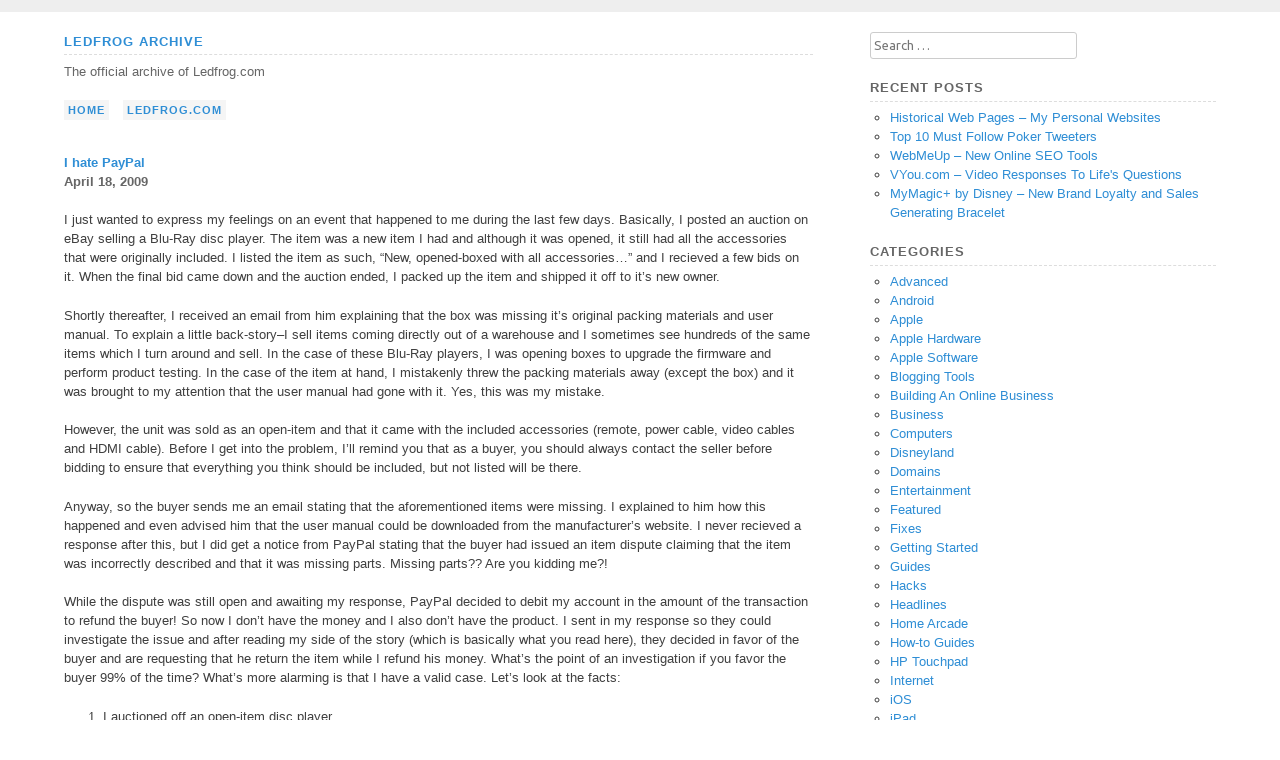

--- FILE ---
content_type: text/html; charset=UTF-8
request_url: https://archive.ledfrog.com/2009/04/i-hate-paypal/
body_size: 14673
content:
<!DOCTYPE html>
<html lang="en-US">
<head>
<meta charset="UTF-8">
<meta name="viewport" content="width=device-width, initial-scale=1">
<meta name='yandex-verification' content='5bf7bb13bbe4b9fd' />
<title>I hate PayPal</title>
<link rel="profile" href="http://gmpg.org/xfn/11">
<link rel="pingback" href="https://archive.ledfrog.com/xmlrpc.php">

<meta name='robots' content='index, follow, max-image-preview:large, max-snippet:-1, max-video-preview:-1' />
<!-- Jetpack Site Verification Tags -->
<meta name="msvalidate.01" content="95F2A5A004C3FB4F685ED83DEA0F4B5E" />
<meta name="yandex-verification" content="5bf7bb13bbe4b9fd" />

	<!-- This site is optimized with the Yoast SEO plugin v26.6 - https://yoast.com/wordpress/plugins/seo/ -->
	<link rel="canonical" href="https://archive.ledfrog.com/2009/04/i-hate-paypal/" />
	<meta property="og:locale" content="en_US" />
	<meta property="og:type" content="article" />
	<meta property="og:title" content="I hate PayPal" />
	<meta property="og:description" content="I just wanted to express my feelings on an event that happened to me during the last few days. Basically, I posted an auction on eBay selling a Blu-Ray disc player. The item was a new item I had and although it was opened, it still had all the accessories that were originally included. I [&hellip;]" />
	<meta property="og:url" content="https://archive.ledfrog.com/2009/04/i-hate-paypal/" />
	<meta property="og:site_name" content="Ledfrog Archive" />
	<meta property="article:published_time" content="2009-04-18T07:43:40+00:00" />
	<meta name="author" content="Brandon Hann" />
	<meta name="twitter:card" content="summary_large_image" />
	<meta name="twitter:creator" content="@ledfrog" />
	<meta name="twitter:label1" content="Written by" />
	<meta name="twitter:data1" content="Brandon Hann" />
	<meta name="twitter:label2" content="Est. reading time" />
	<meta name="twitter:data2" content="3 minutes" />
	<script type="application/ld+json" class="yoast-schema-graph">{"@context":"https://schema.org","@graph":[{"@type":"WebPage","@id":"https://archive.ledfrog.com/2009/04/i-hate-paypal/","url":"https://archive.ledfrog.com/2009/04/i-hate-paypal/","name":"I hate PayPal","isPartOf":{"@id":"https://archive.ledfrog.com/#website"},"datePublished":"2009-04-18T07:43:40+00:00","author":{"@id":"https://archive.ledfrog.com/#/schema/person/8b354596341a5767e3b8fb1fd8229ac2"},"breadcrumb":{"@id":"https://archive.ledfrog.com/2009/04/i-hate-paypal/#breadcrumb"},"inLanguage":"en-US","potentialAction":[{"@type":"ReadAction","target":["https://archive.ledfrog.com/2009/04/i-hate-paypal/"]}]},{"@type":"BreadcrumbList","@id":"https://archive.ledfrog.com/2009/04/i-hate-paypal/#breadcrumb","itemListElement":[{"@type":"ListItem","position":1,"name":"Home","item":"https://archive.ledfrog.com/"},{"@type":"ListItem","position":2,"name":"I hate PayPal"}]},{"@type":"WebSite","@id":"https://archive.ledfrog.com/#website","url":"https://archive.ledfrog.com/","name":"Ledfrog Archive","description":"The official archive of Ledfrog.com","potentialAction":[{"@type":"SearchAction","target":{"@type":"EntryPoint","urlTemplate":"https://archive.ledfrog.com/?s={search_term_string}"},"query-input":{"@type":"PropertyValueSpecification","valueRequired":true,"valueName":"search_term_string"}}],"inLanguage":"en-US"},{"@type":"Person","@id":"https://archive.ledfrog.com/#/schema/person/8b354596341a5767e3b8fb1fd8229ac2","name":"Brandon Hann","image":{"@type":"ImageObject","inLanguage":"en-US","@id":"https://archive.ledfrog.com/#/schema/person/image/","url":"https://secure.gravatar.com/avatar/68faef42df6ab3b36ea6863a8189c6cdf70885bdfa7e2a67b3540c37423267af?s=96&d=mm&r=g","contentUrl":"https://secure.gravatar.com/avatar/68faef42df6ab3b36ea6863a8189c6cdf70885bdfa7e2a67b3540c37423267af?s=96&d=mm&r=g","caption":"Brandon Hann"},"sameAs":["http://www.brandonhann.com","https://x.com/ledfrog"],"url":"https://archive.ledfrog.com/author/ledfrog/"}]}</script>
	<!-- / Yoast SEO plugin. -->


<link rel='dns-prefetch' href='//secure.gravatar.com' />
<link rel='dns-prefetch' href='//stats.wp.com' />
<link rel='dns-prefetch' href='//fonts.googleapis.com' />
<link rel='dns-prefetch' href='//v0.wordpress.com' />
<link rel="alternate" type="application/rss+xml" title="Ledfrog Archive &raquo; Feed" href="https://archive.ledfrog.com/feed/" />
<link rel="alternate" type="application/rss+xml" title="Ledfrog Archive &raquo; Comments Feed" href="https://archive.ledfrog.com/comments/feed/" />
<link rel="alternate" type="application/rss+xml" title="Ledfrog Archive &raquo; I hate PayPal Comments Feed" href="https://archive.ledfrog.com/2009/04/i-hate-paypal/feed/" />
<link rel="alternate" title="oEmbed (JSON)" type="application/json+oembed" href="https://archive.ledfrog.com/wp-json/oembed/1.0/embed?url=https%3A%2F%2Farchive.ledfrog.com%2F2009%2F04%2Fi-hate-paypal%2F" />
<link rel="alternate" title="oEmbed (XML)" type="text/xml+oembed" href="https://archive.ledfrog.com/wp-json/oembed/1.0/embed?url=https%3A%2F%2Farchive.ledfrog.com%2F2009%2F04%2Fi-hate-paypal%2F&#038;format=xml" />
		<!-- This site uses the Google Analytics by MonsterInsights plugin v9.11.1 - Using Analytics tracking - https://www.monsterinsights.com/ -->
							<script src="//www.googletagmanager.com/gtag/js?id=G-F5RPEBN986"  data-cfasync="false" data-wpfc-render="false" type="text/javascript" async></script>
			<script data-cfasync="false" data-wpfc-render="false" type="text/javascript">
				var mi_version = '9.11.1';
				var mi_track_user = true;
				var mi_no_track_reason = '';
								var MonsterInsightsDefaultLocations = {"page_location":"https:\/\/archive.ledfrog.com\/2009\/04\/i-hate-paypal\/"};
								if ( typeof MonsterInsightsPrivacyGuardFilter === 'function' ) {
					var MonsterInsightsLocations = (typeof MonsterInsightsExcludeQuery === 'object') ? MonsterInsightsPrivacyGuardFilter( MonsterInsightsExcludeQuery ) : MonsterInsightsPrivacyGuardFilter( MonsterInsightsDefaultLocations );
				} else {
					var MonsterInsightsLocations = (typeof MonsterInsightsExcludeQuery === 'object') ? MonsterInsightsExcludeQuery : MonsterInsightsDefaultLocations;
				}

								var disableStrs = [
										'ga-disable-G-F5RPEBN986',
									];

				/* Function to detect opted out users */
				function __gtagTrackerIsOptedOut() {
					for (var index = 0; index < disableStrs.length; index++) {
						if (document.cookie.indexOf(disableStrs[index] + '=true') > -1) {
							return true;
						}
					}

					return false;
				}

				/* Disable tracking if the opt-out cookie exists. */
				if (__gtagTrackerIsOptedOut()) {
					for (var index = 0; index < disableStrs.length; index++) {
						window[disableStrs[index]] = true;
					}
				}

				/* Opt-out function */
				function __gtagTrackerOptout() {
					for (var index = 0; index < disableStrs.length; index++) {
						document.cookie = disableStrs[index] + '=true; expires=Thu, 31 Dec 2099 23:59:59 UTC; path=/';
						window[disableStrs[index]] = true;
					}
				}

				if ('undefined' === typeof gaOptout) {
					function gaOptout() {
						__gtagTrackerOptout();
					}
				}
								window.dataLayer = window.dataLayer || [];

				window.MonsterInsightsDualTracker = {
					helpers: {},
					trackers: {},
				};
				if (mi_track_user) {
					function __gtagDataLayer() {
						dataLayer.push(arguments);
					}

					function __gtagTracker(type, name, parameters) {
						if (!parameters) {
							parameters = {};
						}

						if (parameters.send_to) {
							__gtagDataLayer.apply(null, arguments);
							return;
						}

						if (type === 'event') {
														parameters.send_to = monsterinsights_frontend.v4_id;
							var hookName = name;
							if (typeof parameters['event_category'] !== 'undefined') {
								hookName = parameters['event_category'] + ':' + name;
							}

							if (typeof MonsterInsightsDualTracker.trackers[hookName] !== 'undefined') {
								MonsterInsightsDualTracker.trackers[hookName](parameters);
							} else {
								__gtagDataLayer('event', name, parameters);
							}
							
						} else {
							__gtagDataLayer.apply(null, arguments);
						}
					}

					__gtagTracker('js', new Date());
					__gtagTracker('set', {
						'developer_id.dZGIzZG': true,
											});
					if ( MonsterInsightsLocations.page_location ) {
						__gtagTracker('set', MonsterInsightsLocations);
					}
										__gtagTracker('config', 'G-F5RPEBN986', {"forceSSL":"true"} );
										window.gtag = __gtagTracker;										(function () {
						/* https://developers.google.com/analytics/devguides/collection/analyticsjs/ */
						/* ga and __gaTracker compatibility shim. */
						var noopfn = function () {
							return null;
						};
						var newtracker = function () {
							return new Tracker();
						};
						var Tracker = function () {
							return null;
						};
						var p = Tracker.prototype;
						p.get = noopfn;
						p.set = noopfn;
						p.send = function () {
							var args = Array.prototype.slice.call(arguments);
							args.unshift('send');
							__gaTracker.apply(null, args);
						};
						var __gaTracker = function () {
							var len = arguments.length;
							if (len === 0) {
								return;
							}
							var f = arguments[len - 1];
							if (typeof f !== 'object' || f === null || typeof f.hitCallback !== 'function') {
								if ('send' === arguments[0]) {
									var hitConverted, hitObject = false, action;
									if ('event' === arguments[1]) {
										if ('undefined' !== typeof arguments[3]) {
											hitObject = {
												'eventAction': arguments[3],
												'eventCategory': arguments[2],
												'eventLabel': arguments[4],
												'value': arguments[5] ? arguments[5] : 1,
											}
										}
									}
									if ('pageview' === arguments[1]) {
										if ('undefined' !== typeof arguments[2]) {
											hitObject = {
												'eventAction': 'page_view',
												'page_path': arguments[2],
											}
										}
									}
									if (typeof arguments[2] === 'object') {
										hitObject = arguments[2];
									}
									if (typeof arguments[5] === 'object') {
										Object.assign(hitObject, arguments[5]);
									}
									if ('undefined' !== typeof arguments[1].hitType) {
										hitObject = arguments[1];
										if ('pageview' === hitObject.hitType) {
											hitObject.eventAction = 'page_view';
										}
									}
									if (hitObject) {
										action = 'timing' === arguments[1].hitType ? 'timing_complete' : hitObject.eventAction;
										hitConverted = mapArgs(hitObject);
										__gtagTracker('event', action, hitConverted);
									}
								}
								return;
							}

							function mapArgs(args) {
								var arg, hit = {};
								var gaMap = {
									'eventCategory': 'event_category',
									'eventAction': 'event_action',
									'eventLabel': 'event_label',
									'eventValue': 'event_value',
									'nonInteraction': 'non_interaction',
									'timingCategory': 'event_category',
									'timingVar': 'name',
									'timingValue': 'value',
									'timingLabel': 'event_label',
									'page': 'page_path',
									'location': 'page_location',
									'title': 'page_title',
									'referrer' : 'page_referrer',
								};
								for (arg in args) {
																		if (!(!args.hasOwnProperty(arg) || !gaMap.hasOwnProperty(arg))) {
										hit[gaMap[arg]] = args[arg];
									} else {
										hit[arg] = args[arg];
									}
								}
								return hit;
							}

							try {
								f.hitCallback();
							} catch (ex) {
							}
						};
						__gaTracker.create = newtracker;
						__gaTracker.getByName = newtracker;
						__gaTracker.getAll = function () {
							return [];
						};
						__gaTracker.remove = noopfn;
						__gaTracker.loaded = true;
						window['__gaTracker'] = __gaTracker;
					})();
									} else {
										console.log("");
					(function () {
						function __gtagTracker() {
							return null;
						}

						window['__gtagTracker'] = __gtagTracker;
						window['gtag'] = __gtagTracker;
					})();
									}
			</script>
							<!-- / Google Analytics by MonsterInsights -->
		<style id='wp-img-auto-sizes-contain-inline-css' type='text/css'>
img:is([sizes=auto i],[sizes^="auto," i]){contain-intrinsic-size:3000px 1500px}
/*# sourceURL=wp-img-auto-sizes-contain-inline-css */
</style>
<style id='wp-emoji-styles-inline-css' type='text/css'>

	img.wp-smiley, img.emoji {
		display: inline !important;
		border: none !important;
		box-shadow: none !important;
		height: 1em !important;
		width: 1em !important;
		margin: 0 0.07em !important;
		vertical-align: -0.1em !important;
		background: none !important;
		padding: 0 !important;
	}
/*# sourceURL=wp-emoji-styles-inline-css */
</style>
<style id='wp-block-library-inline-css' type='text/css'>
:root{--wp-block-synced-color:#7a00df;--wp-block-synced-color--rgb:122,0,223;--wp-bound-block-color:var(--wp-block-synced-color);--wp-editor-canvas-background:#ddd;--wp-admin-theme-color:#007cba;--wp-admin-theme-color--rgb:0,124,186;--wp-admin-theme-color-darker-10:#006ba1;--wp-admin-theme-color-darker-10--rgb:0,107,160.5;--wp-admin-theme-color-darker-20:#005a87;--wp-admin-theme-color-darker-20--rgb:0,90,135;--wp-admin-border-width-focus:2px}@media (min-resolution:192dpi){:root{--wp-admin-border-width-focus:1.5px}}.wp-element-button{cursor:pointer}:root .has-very-light-gray-background-color{background-color:#eee}:root .has-very-dark-gray-background-color{background-color:#313131}:root .has-very-light-gray-color{color:#eee}:root .has-very-dark-gray-color{color:#313131}:root .has-vivid-green-cyan-to-vivid-cyan-blue-gradient-background{background:linear-gradient(135deg,#00d084,#0693e3)}:root .has-purple-crush-gradient-background{background:linear-gradient(135deg,#34e2e4,#4721fb 50%,#ab1dfe)}:root .has-hazy-dawn-gradient-background{background:linear-gradient(135deg,#faaca8,#dad0ec)}:root .has-subdued-olive-gradient-background{background:linear-gradient(135deg,#fafae1,#67a671)}:root .has-atomic-cream-gradient-background{background:linear-gradient(135deg,#fdd79a,#004a59)}:root .has-nightshade-gradient-background{background:linear-gradient(135deg,#330968,#31cdcf)}:root .has-midnight-gradient-background{background:linear-gradient(135deg,#020381,#2874fc)}:root{--wp--preset--font-size--normal:16px;--wp--preset--font-size--huge:42px}.has-regular-font-size{font-size:1em}.has-larger-font-size{font-size:2.625em}.has-normal-font-size{font-size:var(--wp--preset--font-size--normal)}.has-huge-font-size{font-size:var(--wp--preset--font-size--huge)}.has-text-align-center{text-align:center}.has-text-align-left{text-align:left}.has-text-align-right{text-align:right}.has-fit-text{white-space:nowrap!important}#end-resizable-editor-section{display:none}.aligncenter{clear:both}.items-justified-left{justify-content:flex-start}.items-justified-center{justify-content:center}.items-justified-right{justify-content:flex-end}.items-justified-space-between{justify-content:space-between}.screen-reader-text{border:0;clip-path:inset(50%);height:1px;margin:-1px;overflow:hidden;padding:0;position:absolute;width:1px;word-wrap:normal!important}.screen-reader-text:focus{background-color:#ddd;clip-path:none;color:#444;display:block;font-size:1em;height:auto;left:5px;line-height:normal;padding:15px 23px 14px;text-decoration:none;top:5px;width:auto;z-index:100000}html :where(.has-border-color){border-style:solid}html :where([style*=border-top-color]){border-top-style:solid}html :where([style*=border-right-color]){border-right-style:solid}html :where([style*=border-bottom-color]){border-bottom-style:solid}html :where([style*=border-left-color]){border-left-style:solid}html :where([style*=border-width]){border-style:solid}html :where([style*=border-top-width]){border-top-style:solid}html :where([style*=border-right-width]){border-right-style:solid}html :where([style*=border-bottom-width]){border-bottom-style:solid}html :where([style*=border-left-width]){border-left-style:solid}html :where(img[class*=wp-image-]){height:auto;max-width:100%}:where(figure){margin:0 0 1em}html :where(.is-position-sticky){--wp-admin--admin-bar--position-offset:var(--wp-admin--admin-bar--height,0px)}@media screen and (max-width:600px){html :where(.is-position-sticky){--wp-admin--admin-bar--position-offset:0px}}

/*# sourceURL=wp-block-library-inline-css */
</style><style id='global-styles-inline-css' type='text/css'>
:root{--wp--preset--aspect-ratio--square: 1;--wp--preset--aspect-ratio--4-3: 4/3;--wp--preset--aspect-ratio--3-4: 3/4;--wp--preset--aspect-ratio--3-2: 3/2;--wp--preset--aspect-ratio--2-3: 2/3;--wp--preset--aspect-ratio--16-9: 16/9;--wp--preset--aspect-ratio--9-16: 9/16;--wp--preset--color--black: #000000;--wp--preset--color--cyan-bluish-gray: #abb8c3;--wp--preset--color--white: #ffffff;--wp--preset--color--pale-pink: #f78da7;--wp--preset--color--vivid-red: #cf2e2e;--wp--preset--color--luminous-vivid-orange: #ff6900;--wp--preset--color--luminous-vivid-amber: #fcb900;--wp--preset--color--light-green-cyan: #7bdcb5;--wp--preset--color--vivid-green-cyan: #00d084;--wp--preset--color--pale-cyan-blue: #8ed1fc;--wp--preset--color--vivid-cyan-blue: #0693e3;--wp--preset--color--vivid-purple: #9b51e0;--wp--preset--gradient--vivid-cyan-blue-to-vivid-purple: linear-gradient(135deg,rgb(6,147,227) 0%,rgb(155,81,224) 100%);--wp--preset--gradient--light-green-cyan-to-vivid-green-cyan: linear-gradient(135deg,rgb(122,220,180) 0%,rgb(0,208,130) 100%);--wp--preset--gradient--luminous-vivid-amber-to-luminous-vivid-orange: linear-gradient(135deg,rgb(252,185,0) 0%,rgb(255,105,0) 100%);--wp--preset--gradient--luminous-vivid-orange-to-vivid-red: linear-gradient(135deg,rgb(255,105,0) 0%,rgb(207,46,46) 100%);--wp--preset--gradient--very-light-gray-to-cyan-bluish-gray: linear-gradient(135deg,rgb(238,238,238) 0%,rgb(169,184,195) 100%);--wp--preset--gradient--cool-to-warm-spectrum: linear-gradient(135deg,rgb(74,234,220) 0%,rgb(151,120,209) 20%,rgb(207,42,186) 40%,rgb(238,44,130) 60%,rgb(251,105,98) 80%,rgb(254,248,76) 100%);--wp--preset--gradient--blush-light-purple: linear-gradient(135deg,rgb(255,206,236) 0%,rgb(152,150,240) 100%);--wp--preset--gradient--blush-bordeaux: linear-gradient(135deg,rgb(254,205,165) 0%,rgb(254,45,45) 50%,rgb(107,0,62) 100%);--wp--preset--gradient--luminous-dusk: linear-gradient(135deg,rgb(255,203,112) 0%,rgb(199,81,192) 50%,rgb(65,88,208) 100%);--wp--preset--gradient--pale-ocean: linear-gradient(135deg,rgb(255,245,203) 0%,rgb(182,227,212) 50%,rgb(51,167,181) 100%);--wp--preset--gradient--electric-grass: linear-gradient(135deg,rgb(202,248,128) 0%,rgb(113,206,126) 100%);--wp--preset--gradient--midnight: linear-gradient(135deg,rgb(2,3,129) 0%,rgb(40,116,252) 100%);--wp--preset--font-size--small: 13px;--wp--preset--font-size--medium: 20px;--wp--preset--font-size--large: 36px;--wp--preset--font-size--x-large: 42px;--wp--preset--spacing--20: 0.44rem;--wp--preset--spacing--30: 0.67rem;--wp--preset--spacing--40: 1rem;--wp--preset--spacing--50: 1.5rem;--wp--preset--spacing--60: 2.25rem;--wp--preset--spacing--70: 3.38rem;--wp--preset--spacing--80: 5.06rem;--wp--preset--shadow--natural: 6px 6px 9px rgba(0, 0, 0, 0.2);--wp--preset--shadow--deep: 12px 12px 50px rgba(0, 0, 0, 0.4);--wp--preset--shadow--sharp: 6px 6px 0px rgba(0, 0, 0, 0.2);--wp--preset--shadow--outlined: 6px 6px 0px -3px rgb(255, 255, 255), 6px 6px rgb(0, 0, 0);--wp--preset--shadow--crisp: 6px 6px 0px rgb(0, 0, 0);}:where(.is-layout-flex){gap: 0.5em;}:where(.is-layout-grid){gap: 0.5em;}body .is-layout-flex{display: flex;}.is-layout-flex{flex-wrap: wrap;align-items: center;}.is-layout-flex > :is(*, div){margin: 0;}body .is-layout-grid{display: grid;}.is-layout-grid > :is(*, div){margin: 0;}:where(.wp-block-columns.is-layout-flex){gap: 2em;}:where(.wp-block-columns.is-layout-grid){gap: 2em;}:where(.wp-block-post-template.is-layout-flex){gap: 1.25em;}:where(.wp-block-post-template.is-layout-grid){gap: 1.25em;}.has-black-color{color: var(--wp--preset--color--black) !important;}.has-cyan-bluish-gray-color{color: var(--wp--preset--color--cyan-bluish-gray) !important;}.has-white-color{color: var(--wp--preset--color--white) !important;}.has-pale-pink-color{color: var(--wp--preset--color--pale-pink) !important;}.has-vivid-red-color{color: var(--wp--preset--color--vivid-red) !important;}.has-luminous-vivid-orange-color{color: var(--wp--preset--color--luminous-vivid-orange) !important;}.has-luminous-vivid-amber-color{color: var(--wp--preset--color--luminous-vivid-amber) !important;}.has-light-green-cyan-color{color: var(--wp--preset--color--light-green-cyan) !important;}.has-vivid-green-cyan-color{color: var(--wp--preset--color--vivid-green-cyan) !important;}.has-pale-cyan-blue-color{color: var(--wp--preset--color--pale-cyan-blue) !important;}.has-vivid-cyan-blue-color{color: var(--wp--preset--color--vivid-cyan-blue) !important;}.has-vivid-purple-color{color: var(--wp--preset--color--vivid-purple) !important;}.has-black-background-color{background-color: var(--wp--preset--color--black) !important;}.has-cyan-bluish-gray-background-color{background-color: var(--wp--preset--color--cyan-bluish-gray) !important;}.has-white-background-color{background-color: var(--wp--preset--color--white) !important;}.has-pale-pink-background-color{background-color: var(--wp--preset--color--pale-pink) !important;}.has-vivid-red-background-color{background-color: var(--wp--preset--color--vivid-red) !important;}.has-luminous-vivid-orange-background-color{background-color: var(--wp--preset--color--luminous-vivid-orange) !important;}.has-luminous-vivid-amber-background-color{background-color: var(--wp--preset--color--luminous-vivid-amber) !important;}.has-light-green-cyan-background-color{background-color: var(--wp--preset--color--light-green-cyan) !important;}.has-vivid-green-cyan-background-color{background-color: var(--wp--preset--color--vivid-green-cyan) !important;}.has-pale-cyan-blue-background-color{background-color: var(--wp--preset--color--pale-cyan-blue) !important;}.has-vivid-cyan-blue-background-color{background-color: var(--wp--preset--color--vivid-cyan-blue) !important;}.has-vivid-purple-background-color{background-color: var(--wp--preset--color--vivid-purple) !important;}.has-black-border-color{border-color: var(--wp--preset--color--black) !important;}.has-cyan-bluish-gray-border-color{border-color: var(--wp--preset--color--cyan-bluish-gray) !important;}.has-white-border-color{border-color: var(--wp--preset--color--white) !important;}.has-pale-pink-border-color{border-color: var(--wp--preset--color--pale-pink) !important;}.has-vivid-red-border-color{border-color: var(--wp--preset--color--vivid-red) !important;}.has-luminous-vivid-orange-border-color{border-color: var(--wp--preset--color--luminous-vivid-orange) !important;}.has-luminous-vivid-amber-border-color{border-color: var(--wp--preset--color--luminous-vivid-amber) !important;}.has-light-green-cyan-border-color{border-color: var(--wp--preset--color--light-green-cyan) !important;}.has-vivid-green-cyan-border-color{border-color: var(--wp--preset--color--vivid-green-cyan) !important;}.has-pale-cyan-blue-border-color{border-color: var(--wp--preset--color--pale-cyan-blue) !important;}.has-vivid-cyan-blue-border-color{border-color: var(--wp--preset--color--vivid-cyan-blue) !important;}.has-vivid-purple-border-color{border-color: var(--wp--preset--color--vivid-purple) !important;}.has-vivid-cyan-blue-to-vivid-purple-gradient-background{background: var(--wp--preset--gradient--vivid-cyan-blue-to-vivid-purple) !important;}.has-light-green-cyan-to-vivid-green-cyan-gradient-background{background: var(--wp--preset--gradient--light-green-cyan-to-vivid-green-cyan) !important;}.has-luminous-vivid-amber-to-luminous-vivid-orange-gradient-background{background: var(--wp--preset--gradient--luminous-vivid-amber-to-luminous-vivid-orange) !important;}.has-luminous-vivid-orange-to-vivid-red-gradient-background{background: var(--wp--preset--gradient--luminous-vivid-orange-to-vivid-red) !important;}.has-very-light-gray-to-cyan-bluish-gray-gradient-background{background: var(--wp--preset--gradient--very-light-gray-to-cyan-bluish-gray) !important;}.has-cool-to-warm-spectrum-gradient-background{background: var(--wp--preset--gradient--cool-to-warm-spectrum) !important;}.has-blush-light-purple-gradient-background{background: var(--wp--preset--gradient--blush-light-purple) !important;}.has-blush-bordeaux-gradient-background{background: var(--wp--preset--gradient--blush-bordeaux) !important;}.has-luminous-dusk-gradient-background{background: var(--wp--preset--gradient--luminous-dusk) !important;}.has-pale-ocean-gradient-background{background: var(--wp--preset--gradient--pale-ocean) !important;}.has-electric-grass-gradient-background{background: var(--wp--preset--gradient--electric-grass) !important;}.has-midnight-gradient-background{background: var(--wp--preset--gradient--midnight) !important;}.has-small-font-size{font-size: var(--wp--preset--font-size--small) !important;}.has-medium-font-size{font-size: var(--wp--preset--font-size--medium) !important;}.has-large-font-size{font-size: var(--wp--preset--font-size--large) !important;}.has-x-large-font-size{font-size: var(--wp--preset--font-size--x-large) !important;}
/*# sourceURL=global-styles-inline-css */
</style>

<style id='classic-theme-styles-inline-css' type='text/css'>
/*! This file is auto-generated */
.wp-block-button__link{color:#fff;background-color:#32373c;border-radius:9999px;box-shadow:none;text-decoration:none;padding:calc(.667em + 2px) calc(1.333em + 2px);font-size:1.125em}.wp-block-file__button{background:#32373c;color:#fff;text-decoration:none}
/*# sourceURL=/wp-includes/css/classic-themes.min.css */
</style>
<link rel='stylesheet' id='plainly-style-css' href='https://archive.ledfrog.com/wp-content/themes/plainly/style.css?ver=6.9' type='text/css' media='all' />
<link rel='stylesheet' id='plainly-fonts-css' href='//fonts.googleapis.com/css?family=Ubuntu%3A300italic%2C300%2C400italic%2C400%2C500italic%2C500%2C700italic%2C700&#038;subset=latin%2Clatin-ext' type='text/css' media='all' />
<script type="text/javascript" src="https://archive.ledfrog.com/wp-content/plugins/google-analytics-for-wordpress/assets/js/frontend-gtag.min.js?ver=9.11.1" id="monsterinsights-frontend-script-js" async="async" data-wp-strategy="async"></script>
<script data-cfasync="false" data-wpfc-render="false" type="text/javascript" id='monsterinsights-frontend-script-js-extra'>/* <![CDATA[ */
var monsterinsights_frontend = {"js_events_tracking":"true","download_extensions":"doc,pdf,ppt,zip,xls,docx,pptx,xlsx","inbound_paths":"[]","home_url":"https:\/\/archive.ledfrog.com","hash_tracking":"false","v4_id":"G-F5RPEBN986"};/* ]]> */
</script>
<link rel="https://api.w.org/" href="https://archive.ledfrog.com/wp-json/" /><link rel="alternate" title="JSON" type="application/json" href="https://archive.ledfrog.com/wp-json/wp/v2/posts/563" /><link rel="EditURI" type="application/rsd+xml" title="RSD" href="https://archive.ledfrog.com/xmlrpc.php?rsd" />
<meta name="generator" content="WordPress 6.9" />
<link rel='shortlink' href='https://wp.me/p6tzb9-95' />
	<style>img#wpstats{display:none}</style>
		</head>

<body class="wp-singular post-template-default single single-post postid-563 single-format-standard wp-theme-plainly">
<div id="page" class="hfeed site">
	
	<a class="skip-link screen-reader-text" href="#content">Skip to content</a>
	<div id="content" class="site-content">
		<div id="primary" class="content-area">
			<main id="main" class="site-main" role="main">
			<header id="masthead" class="site-header" role="banner">
			<div class="site-branding">
				<h1 class="site-title"><a href="https://archive.ledfrog.com/" rel="home">Ledfrog Archive</a></h1>
				<h2 class="site-description">The official archive of Ledfrog.com</h2>
			</div>
			<nav id="site-navigation" class="main-navigation" role="navigation">
				<button class="menu-toggle">Primary Menu</button>
				<div class="menu-menu-1-container"><ul id="menu-menu-1" class="menu"><li id="menu-item-13" class="menu-item menu-item-type-custom menu-item-object-custom menu-item-home menu-item-13"><a href="https://archive.ledfrog.com/">Home</a></li>
<li id="menu-item-22624" class="menu-item menu-item-type-custom menu-item-object-custom menu-item-22624"><a href="https://www.ledfrog.com/">Ledfrog.com</a></li>
</ul></div>			</nav><!-- #site-navigation -->
			</header><!-- #masthead -->
		
			
<article id="post-563" class="post-563 post type-post status-publish format-standard hentry category-miscellaneous">
	<header class="entry-header">

		<h1 class="entry-title">I hate PayPal</h1>
		<div class="entry-meta">
			<span class="posted-on"><a href="https://archive.ledfrog.com/2009/04/i-hate-paypal/" rel="bookmark"><time class="entry-date published updated" datetime="2009-04-18T00:43:40-07:00">April 18, 2009</time></a></span><span class="byline"> &middot; <span class="author vcard"><a class="url fn n" href="https://archive.ledfrog.com/author/ledfrog/">Brandon Hann</a></span></span>		</div><!-- .entry-meta -->
	</header><!-- .entry-header -->

	<div class="entry-content">
				<p>I just wanted to express my feelings on an event that happened to me during the last few days. Basically, I posted an auction on eBay selling a Blu-Ray disc player. The item was a new item I had and although it was opened, it still had all the accessories that were originally included. I listed the item as such, &#8220;New, opened-boxed with all accessories&#8230;&#8221; and I recieved a few bids on it. When the final bid came down and the auction ended, I packed up the item and shipped it off to it&#8217;s new owner.</p>
<p>Shortly thereafter, I received an email from him explaining that the box was missing it&#8217;s original packing materials and user manual. To explain a little back-story&#8211;I sell items coming directly out of a warehouse and I sometimes see hundreds of the same items which I turn around and sell. In the case of these Blu-Ray players, I was opening boxes to upgrade the firmware and perform product testing. In the case of the item at hand, I mistakenly threw the packing materials away (except the box) and it was brought to my attention that the user manual had gone with it. Yes, this was my mistake.</p>
<p>However, the unit was sold as an open-item and that it came with the included accessories (remote, power cable, video cables and HDMI cable). Before I get into the problem, I&#8217;ll remind you that as a buyer, you should always contact the seller before bidding to ensure that everything you think should be included, but not listed will be there.</p>
<p>Anyway, so the buyer sends me an email stating that the aforementioned items were missing. I explained to him how this happened and even advised him that the user manual could be downloaded from the manufacturer&#8217;s website. I never recieved a response after this, but I did get a notice from PayPal stating that the buyer had issued an item dispute claiming that the item was incorrectly described and that it was missing parts. Missing parts?? Are you kidding me?!</p>
<p>While the dispute was still open and awaiting my response, PayPal decided to debit my account in the amount of the transaction to refund the buyer! So now I don&#8217;t have the money and I also don&#8217;t have the product. I sent in my response so they could investigate the issue and after reading my side of the story (which is basically what you read here), they decided in favor of the buyer and are requesting that he return the item while I refund his money. What&#8217;s the point of an investigation if you favor the buyer 99% of the time? What&#8217;s more alarming is that I have a valid case. Let&#8217;s look at the facts:</p>
<ol>
<li>I auctioned off an open-item disc player</li>
<li>The listing described the item as such and fully listed the accessories that would be arriving in the box</li>
<li>The winner of the auction did not email any questions <em>before</em> bidding</li>
<li>The winner did not attempt to ask for a refund or inquire about any such remedy through myself</li>
</ol>
<p>To top that off, eBay has changed their feedback rules to dis-allow all sellers from leaving anything but positive feedback to bidders, which basically translates into me having left positive feedback to this guy when he originally sent payment and he was allowed to post a negative comment to me stating incorrect information.</p>
<p>All I can say is that PayPal favors the buyer and so does eBay. If they continue to partake in this activity, they&#8217;re not going to have anymore sellers for the buyers to buy from.</p>
<p>Fuck you PayPal&#8230;</p>
			</div><!-- .entry-content -->

	<footer class="entry-footer">
								<span class="cat-links">
				Posted in <a href="https://archive.ledfrog.com/topics/miscellaneous/" rel="category tag">Miscellaneous</a>			</span>
			
					
			</footer><!-- .entry-footer -->
</article><!-- #post-## -->

				<nav class="navigation post-navigation" role="navigation">
		<h1 class="screen-reader-text">Post navigation</h1>
		<div class="nav-links">
			<div class="nav-previous"><a href="https://archive.ledfrog.com/2009/03/bad-name-or-are-you-just-unique/" rel="prev"><span class="meta-nav">&larr;</span>&nbsp;Bad name or are you just unique?</a></div><div class="nav-next"><a href="https://archive.ledfrog.com/2009/04/new-mac-stuff/" rel="next">New Mac Stuff&nbsp;<span class="meta-nav">&rarr;</span></a></div>		</div><!-- .nav-links -->
	</nav><!-- .navigation -->
	
			
<div id="comments" class="comments-area">

	
			<h2 class="comments-title">
			2 thoughts on &ldquo;<span>I hate PayPal</span>&rdquo;		</h2>

		
		<ol class="comment-list">
					<li id="comment-18" class="comment even thread-even depth-1 parent">
			<article id="div-comment-18" class="comment-body">
				<footer class="comment-meta">
					<div class="comment-author vcard">
						<img alt='' src='https://secure.gravatar.com/avatar/b46636186029cafc45712e9ba7d7d5fba5180cb889ed1303c2f0ebff9e3cdf2f?s=32&#038;d=mm&#038;r=g' srcset='https://secure.gravatar.com/avatar/b46636186029cafc45712e9ba7d7d5fba5180cb889ed1303c2f0ebff9e3cdf2f?s=64&#038;d=mm&#038;r=g 2x' class='avatar avatar-32 photo' height='32' width='32' decoding='async'/>						<b class="fn">Kevin</b> <span class="says">says:</span>					</div><!-- .comment-author -->

					<div class="comment-metadata">
						<a href="https://archive.ledfrog.com/2009/04/i-hate-paypal/#comment-18"><time datetime="2009-04-28T21:46:57-07:00">April 28, 2009 at 21:46</time></a>					</div><!-- .comment-metadata -->

									</footer><!-- .comment-meta -->

				<div class="comment-content">
					<p>Hey man, I understand your pain.  That is why, I only buy from Ebay, and if I need to sell anything.  I post on Craigslist.  It is free, and buyers are local.  Cash and carry.</p>
				</div><!-- .comment-content -->

				<div class="reply"><a rel="nofollow" class="comment-reply-link" href="#comment-18" data-commentid="18" data-postid="563" data-belowelement="div-comment-18" data-respondelement="respond" data-replyto="Reply to Kevin" aria-label="Reply to Kevin">Reply</a></div>			</article><!-- .comment-body -->
		<ol class="children">
		<li id="comment-19" class="comment byuser comment-author-ledfrog bypostauthor odd alt depth-2">
			<article id="div-comment-19" class="comment-body">
				<footer class="comment-meta">
					<div class="comment-author vcard">
						<img alt='' src='https://secure.gravatar.com/avatar/68faef42df6ab3b36ea6863a8189c6cdf70885bdfa7e2a67b3540c37423267af?s=32&#038;d=mm&#038;r=g' srcset='https://secure.gravatar.com/avatar/68faef42df6ab3b36ea6863a8189c6cdf70885bdfa7e2a67b3540c37423267af?s=64&#038;d=mm&#038;r=g 2x' class='avatar avatar-32 photo' height='32' width='32' decoding='async'/>						<b class="fn"><a href="http://ledfrog.com" class="url" rel="ugc external nofollow">Brandon</a></b> <span class="says">says:</span>					</div><!-- .comment-author -->

					<div class="comment-metadata">
						<a href="https://archive.ledfrog.com/2009/04/i-hate-paypal/#comment-19"><time datetime="2009-04-28T23:18:08-07:00">April 28, 2009 at 23:18</time></a>					</div><!-- .comment-metadata -->

									</footer><!-- .comment-meta -->

				<div class="comment-content">
					<p>Damn straight! I need to start doing that!! I guess the advantage on eBay is the large source of buyers, but it&#8217;s just stupid how eBay has gotten this way.</p>
				</div><!-- .comment-content -->

				<div class="reply"><a rel="nofollow" class="comment-reply-link" href="#comment-19" data-commentid="19" data-postid="563" data-belowelement="div-comment-19" data-respondelement="respond" data-replyto="Reply to Brandon" aria-label="Reply to Brandon">Reply</a></div>			</article><!-- .comment-body -->
		</li><!-- #comment-## -->
</ol><!-- .children -->
</li><!-- #comment-## -->
		</ol><!-- .comment-list -->

		
	
	
		<div id="respond" class="comment-respond">
		<h3 id="reply-title" class="comment-reply-title">Leave a Reply <small><a rel="nofollow" id="cancel-comment-reply-link" href="/2009/04/i-hate-paypal/#respond" style="display:none;">Cancel reply</a></small></h3><form action="https://archive.ledfrog.com/wp-comments-post.php" method="post" id="commentform" class="comment-form"><p class="comment-notes"><span id="email-notes">Your email address will not be published.</span> <span class="required-field-message">Required fields are marked <span class="required">*</span></span></p><p class="comment-form-comment"><label for="comment">Comment <span class="required">*</span></label> <textarea id="comment" name="comment" cols="45" rows="8" maxlength="65525" required></textarea></p><p class="comment-form-author"><label for="author">Name <span class="required">*</span></label> <input id="author" name="author" type="text" value="" size="30" maxlength="245" autocomplete="name" required /></p>
<p class="comment-form-email"><label for="email">Email <span class="required">*</span></label> <input id="email" name="email" type="email" value="" size="30" maxlength="100" aria-describedby="email-notes" autocomplete="email" required /></p>
<p class="comment-form-url"><label for="url">Website</label> <input id="url" name="url" type="url" value="" size="30" maxlength="200" autocomplete="url" /></p>
<p class="comment-form-cookies-consent"><input id="wp-comment-cookies-consent" name="wp-comment-cookies-consent" type="checkbox" value="yes" /> <label for="wp-comment-cookies-consent">Save my name, email, and website in this browser for the next time I comment.</label></p>
<p class="form-submit"><input name="submit" type="submit" id="submit" class="submit" value="Post Comment" /> <input type='hidden' name='comment_post_ID' value='563' id='comment_post_ID' />
<input type='hidden' name='comment_parent' id='comment_parent' value='0' />
</p><p style="display: none;"><input type="hidden" id="akismet_comment_nonce" name="akismet_comment_nonce" value="5b934e1f69" /></p><p style="display: none !important;" class="akismet-fields-container" data-prefix="ak_"><label>&#916;<textarea name="ak_hp_textarea" cols="45" rows="8" maxlength="100"></textarea></label><input type="hidden" id="ak_js_1" name="ak_js" value="42"/><script>document.getElementById( "ak_js_1" ).setAttribute( "value", ( new Date() ).getTime() );</script></p></form>	</div><!-- #respond -->
	<p class="akismet_comment_form_privacy_notice">This site uses Akismet to reduce spam. <a href="https://akismet.com/privacy/" target="_blank" rel="nofollow noopener">Learn how your comment data is processed.</a></p>
</div><!-- #comments -->

		
		</main><!-- #main -->
	</div><!-- #primary -->


<div id="secondary" class="widget-area" role="complementary">
	<aside id="search-2" class="widget widget_search"><form role="search" method="get" class="search-form" action="https://archive.ledfrog.com/">
				<label>
					<span class="screen-reader-text">Search for:</span>
					<input type="search" class="search-field" placeholder="Search &hellip;" value="" name="s" />
				</label>
				<input type="submit" class="search-submit" value="Search" />
			</form></aside>
		<aside id="recent-posts-2" class="widget widget_recent_entries">
		<h1 class="widget-title">Recent Posts</h1>
		<ul>
											<li>
					<a href="https://archive.ledfrog.com/2016/01/historical-web-pages-my-personal-websites/">Historical Web Pages – My Personal Websites</a>
									</li>
											<li>
					<a href="https://archive.ledfrog.com/2013/11/top-10-follow-poker-tweeters/">Top 10 Must Follow Poker Tweeters</a>
									</li>
											<li>
					<a href="https://archive.ledfrog.com/2013/02/webmeup-online-seo-tools/">WebMeUp &#8211; New Online SEO Tools</a>
									</li>
											<li>
					<a href="https://archive.ledfrog.com/2013/01/vyou-com-video-responses-lifes-questions/">VYou.com &#8211; Video Responses To Life&#039;s Questions</a>
									</li>
											<li>
					<a href="https://archive.ledfrog.com/2013/01/mymagic-disney-brand-loyalty-sales-generating-bracelet/">MyMagic+ by Disney &#8211; New Brand Loyalty and Sales Generating Bracelet</a>
									</li>
					</ul>

		</aside><aside id="categories-2" class="widget widget_categories"><h1 class="widget-title">Categories</h1>
			<ul>
					<li class="cat-item cat-item-26"><a href="https://archive.ledfrog.com/topics/advanced/">Advanced</a>
</li>
	<li class="cat-item cat-item-829"><a href="https://archive.ledfrog.com/topics/droids/">Android</a>
</li>
	<li class="cat-item cat-item-804"><a href="https://archive.ledfrog.com/topics/apple/">Apple</a>
</li>
	<li class="cat-item cat-item-833"><a href="https://archive.ledfrog.com/topics/apple-hardware/">Apple Hardware</a>
</li>
	<li class="cat-item cat-item-856"><a href="https://archive.ledfrog.com/topics/apple-software/">Apple Software</a>
</li>
	<li class="cat-item cat-item-12"><a href="https://archive.ledfrog.com/topics/blogging-tools/">Blogging Tools</a>
</li>
	<li class="cat-item cat-item-850"><a href="https://archive.ledfrog.com/topics/building-an-online-business/">Building An Online Business</a>
</li>
	<li class="cat-item cat-item-31"><a href="https://archive.ledfrog.com/topics/business/">Business</a>
</li>
	<li class="cat-item cat-item-25"><a href="https://archive.ledfrog.com/topics/computers/">Computers</a>
</li>
	<li class="cat-item cat-item-10"><a href="https://archive.ledfrog.com/topics/disneyland/">Disneyland</a>
</li>
	<li class="cat-item cat-item-98"><a href="https://archive.ledfrog.com/topics/domains/">Domains</a>
</li>
	<li class="cat-item cat-item-28"><a href="https://archive.ledfrog.com/topics/entertainment/">Entertainment</a>
</li>
	<li class="cat-item cat-item-34"><a href="https://archive.ledfrog.com/topics/featured/">Featured</a>
</li>
	<li class="cat-item cat-item-6"><a href="https://archive.ledfrog.com/topics/fixes/">Fixes</a>
</li>
	<li class="cat-item cat-item-17"><a href="https://archive.ledfrog.com/topics/getting-started/">Getting Started</a>
</li>
	<li class="cat-item cat-item-73"><a href="https://archive.ledfrog.com/topics/guides/">Guides</a>
</li>
	<li class="cat-item cat-item-784"><a href="https://archive.ledfrog.com/topics/hacks/">Hacks</a>
</li>
	<li class="cat-item cat-item-935"><a href="https://archive.ledfrog.com/topics/headlines/">Headlines</a>
</li>
	<li class="cat-item cat-item-103"><a href="https://archive.ledfrog.com/topics/home-arcade/">Home Arcade</a>
</li>
	<li class="cat-item cat-item-14"><a href="https://archive.ledfrog.com/topics/howto-guides/">How-to Guides</a>
</li>
	<li class="cat-item cat-item-920"><a href="https://archive.ledfrog.com/topics/hp-touchpad/">HP Touchpad</a>
</li>
	<li class="cat-item cat-item-112"><a href="https://archive.ledfrog.com/topics/internet/">Internet</a>
</li>
	<li class="cat-item cat-item-30"><a href="https://archive.ledfrog.com/topics/iphone/">iOS</a>
</li>
	<li class="cat-item cat-item-725"><a href="https://archive.ledfrog.com/topics/ipad/">iPad</a>
</li>
	<li class="cat-item cat-item-884"><a href="https://archive.ledfrog.com/topics/ipad-2/">iPad 2</a>
</li>
	<li class="cat-item cat-item-931"><a href="https://archive.ledfrog.com/topics/ipad-3/">iPad 3</a>
</li>
	<li class="cat-item cat-item-913"><a href="https://archive.ledfrog.com/topics/kindle-fire/">Kindle Fire</a>
</li>
	<li class="cat-item cat-item-488"><a href="https://archive.ledfrog.com/topics/list-building/">List Building</a>
</li>
	<li class="cat-item cat-item-731"><a href="https://archive.ledfrog.com/topics/macbook/">MacBook</a>
</li>
	<li class="cat-item cat-item-19"><a href="https://archive.ledfrog.com/topics/make-money-online/">Make Money Online</a>
</li>
	<li class="cat-item cat-item-844"><a href="https://archive.ledfrog.com/topics/microsoft/">Microsoft</a>
</li>
	<li class="cat-item cat-item-845"><a href="https://archive.ledfrog.com/topics/microsoft-software/">Microsoft Software</a>
</li>
	<li class="cat-item cat-item-5"><a href="https://archive.ledfrog.com/topics/miscellaneous/">Miscellaneous</a>
</li>
	<li class="cat-item cat-item-820"><a href="https://archive.ledfrog.com/topics/mobile/">Mobile</a>
</li>
	<li class="cat-item cat-item-29"><a href="https://archive.ledfrog.com/topics/movies/">Movies</a>
</li>
	<li class="cat-item cat-item-84"><a href="https://archive.ledfrog.com/topics/music/">Music</a>
</li>
	<li class="cat-item cat-item-7"><a href="https://archive.ledfrog.com/topics/myblog/">My Blog</a>
</li>
	<li class="cat-item cat-item-136"><a href="https://archive.ledfrog.com/topics/mymini/">My Mini</a>
</li>
	<li class="cat-item cat-item-952"><a href="https://archive.ledfrog.com/topics/nexus-4/">Nexus 4</a>
</li>
	<li class="cat-item cat-item-875"><a href="https://archive.ledfrog.com/topics/os-x/">OS X</a>
</li>
	<li class="cat-item cat-item-858"><a href="https://archive.ledfrog.com/topics/other-apps/">Other Apps</a>
</li>
	<li class="cat-item cat-item-94"><a href="https://archive.ledfrog.com/topics/paper-models/">Paper Models</a>
</li>
	<li class="cat-item cat-item-114"><a href="https://archive.ledfrog.com/topics/phones/">Phones</a>
</li>
	<li class="cat-item cat-item-150"><a href="https://archive.ledfrog.com/topics/plugins/">Plugins</a>
</li>
	<li class="cat-item cat-item-828"><a href="https://archive.ledfrog.com/topics/politics/">Politics</a>
</li>
	<li class="cat-item cat-item-143"><a href="https://archive.ledfrog.com/topics/project-journal/">Project Journal</a>
</li>
	<li class="cat-item cat-item-269"><a href="https://archive.ledfrog.com/topics/projects/">Projects</a>
</li>
	<li class="cat-item cat-item-911"><a href="https://archive.ledfrog.com/topics/reviews/">Reviews</a>
</li>
	<li class="cat-item cat-item-38"><a href="https://archive.ledfrog.com/topics/seo/">SEO</a>
</li>
	<li class="cat-item cat-item-283"><a href="https://archive.ledfrog.com/topics/site-creation/">Site Creation</a>
</li>
	<li class="cat-item cat-item-860"><a href="https://archive.ledfrog.com/topics/site-news/">Site News</a>
</li>
	<li class="cat-item cat-item-938"><a href="https://archive.ledfrog.com/topics/slider/">Slider</a>
</li>
	<li class="cat-item cat-item-158"><a href="https://archive.ledfrog.com/topics/social-bookmarking/">Social Bookmarking</a>
</li>
	<li class="cat-item cat-item-51"><a href="https://archive.ledfrog.com/topics/social-networking-2/">Social Networking</a>
</li>
	<li class="cat-item cat-item-859"><a href="https://archive.ledfrog.com/topics/tablets/">Tablets</a>
</li>
	<li class="cat-item cat-item-4"><a href="https://archive.ledfrog.com/topics/technology/">Technology</a>
</li>
	<li class="cat-item cat-item-955"><a href="https://archive.ledfrog.com/topics/video-games/">Video Games</a>
</li>
	<li class="cat-item cat-item-689"><a href="https://archive.ledfrog.com/topics/visual-design-backend-building-an-online-business/">Visual Design</a>
</li>
	<li class="cat-item cat-item-412"><a href="https://archive.ledfrog.com/topics/web-2-0/">Web 2.0</a>
</li>
	<li class="cat-item cat-item-2"><a href="https://archive.ledfrog.com/topics/websites/">Websites</a>
</li>
	<li class="cat-item cat-item-105"><a href="https://archive.ledfrog.com/topics/windows/">Windows</a>
</li>
	<li class="cat-item cat-item-947"><a href="https://archive.ledfrog.com/topics/windows-8/">Windows 8</a>
</li>
	<li class="cat-item cat-item-873"><a href="https://archive.ledfrog.com/topics/windows-phone/">Windows Phone</a>
</li>
	<li class="cat-item cat-item-816"><a href="https://archive.ledfrog.com/topics/wordpress-blogging-tools/">WordPress</a>
</li>
	<li class="cat-item cat-item-59"><a href="https://archive.ledfrog.com/topics/youtube/">YouTube Videos</a>
</li>
			</ul>

			</aside></div><!-- #secondary -->

	</div><!-- #content -->

	<footer id="colophon" class="site-footer" role="contentinfo">
		<div class="site-info">
			&copy;2008-2026 <a href="http://www.brandonhann.com/" title="Brandon Hann">Brandon Hann</a>
			<span class="sep"> &middot; </span>
			All rights reserved. 
		</div><!-- .site-info -->
	</footer><!-- #colophon -->
</div><!-- #page -->

<script type="speculationrules">
{"prefetch":[{"source":"document","where":{"and":[{"href_matches":"/*"},{"not":{"href_matches":["/wp-*.php","/wp-admin/*","/wp-content/uploads/*","/wp-content/*","/wp-content/plugins/*","/wp-content/themes/plainly/*","/*\\?(.+)"]}},{"not":{"selector_matches":"a[rel~=\"nofollow\"]"}},{"not":{"selector_matches":".no-prefetch, .no-prefetch a"}}]},"eagerness":"conservative"}]}
</script>
	<div style="display:none">
			<div class="grofile-hash-map-3bd770c9d53eedd9355c031d59fb3b54">
		</div>
		<div class="grofile-hash-map-1c18812c480a68577fc16b19c0bdde5b">
		</div>
		</div>
		<script type="text/javascript" src="https://archive.ledfrog.com/wp-content/themes/plainly/js/navigation.js?ver=20120206" id="plainly-navigation-js"></script>
<script type="text/javascript" src="https://archive.ledfrog.com/wp-content/themes/plainly/js/skip-link-focus-fix.js?ver=20130115" id="plainly-skip-link-focus-fix-js"></script>
<script type="text/javascript" src="https://archive.ledfrog.com/wp-includes/js/comment-reply.min.js?ver=6.9" id="comment-reply-js" async="async" data-wp-strategy="async" fetchpriority="low"></script>
<script type="text/javascript" src="https://secure.gravatar.com/js/gprofiles.js?ver=202604" id="grofiles-cards-js"></script>
<script type="text/javascript" id="wpgroho-js-extra">
/* <![CDATA[ */
var WPGroHo = {"my_hash":""};
//# sourceURL=wpgroho-js-extra
/* ]]> */
</script>
<script type="text/javascript" src="https://archive.ledfrog.com/wp-content/plugins/jetpack/modules/wpgroho.js?ver=15.3.1" id="wpgroho-js"></script>
<script type="text/javascript" id="jetpack-stats-js-before">
/* <![CDATA[ */
_stq = window._stq || [];
_stq.push([ "view", JSON.parse("{\"v\":\"ext\",\"blog\":\"95704759\",\"post\":\"563\",\"tz\":\"-8\",\"srv\":\"archive.ledfrog.com\",\"j\":\"1:15.3.1\"}") ]);
_stq.push([ "clickTrackerInit", "95704759", "563" ]);
//# sourceURL=jetpack-stats-js-before
/* ]]> */
</script>
<script type="text/javascript" src="https://stats.wp.com/e-202604.js" id="jetpack-stats-js" defer="defer" data-wp-strategy="defer"></script>
<script defer type="text/javascript" src="https://archive.ledfrog.com/wp-content/plugins/akismet/_inc/akismet-frontend.js?ver=1766904318" id="akismet-frontend-js"></script>
<script id="wp-emoji-settings" type="application/json">
{"baseUrl":"https://s.w.org/images/core/emoji/17.0.2/72x72/","ext":".png","svgUrl":"https://s.w.org/images/core/emoji/17.0.2/svg/","svgExt":".svg","source":{"concatemoji":"https://archive.ledfrog.com/wp-includes/js/wp-emoji-release.min.js?ver=6.9"}}
</script>
<script type="module">
/* <![CDATA[ */
/*! This file is auto-generated */
const a=JSON.parse(document.getElementById("wp-emoji-settings").textContent),o=(window._wpemojiSettings=a,"wpEmojiSettingsSupports"),s=["flag","emoji"];function i(e){try{var t={supportTests:e,timestamp:(new Date).valueOf()};sessionStorage.setItem(o,JSON.stringify(t))}catch(e){}}function c(e,t,n){e.clearRect(0,0,e.canvas.width,e.canvas.height),e.fillText(t,0,0);t=new Uint32Array(e.getImageData(0,0,e.canvas.width,e.canvas.height).data);e.clearRect(0,0,e.canvas.width,e.canvas.height),e.fillText(n,0,0);const a=new Uint32Array(e.getImageData(0,0,e.canvas.width,e.canvas.height).data);return t.every((e,t)=>e===a[t])}function p(e,t){e.clearRect(0,0,e.canvas.width,e.canvas.height),e.fillText(t,0,0);var n=e.getImageData(16,16,1,1);for(let e=0;e<n.data.length;e++)if(0!==n.data[e])return!1;return!0}function u(e,t,n,a){switch(t){case"flag":return n(e,"\ud83c\udff3\ufe0f\u200d\u26a7\ufe0f","\ud83c\udff3\ufe0f\u200b\u26a7\ufe0f")?!1:!n(e,"\ud83c\udde8\ud83c\uddf6","\ud83c\udde8\u200b\ud83c\uddf6")&&!n(e,"\ud83c\udff4\udb40\udc67\udb40\udc62\udb40\udc65\udb40\udc6e\udb40\udc67\udb40\udc7f","\ud83c\udff4\u200b\udb40\udc67\u200b\udb40\udc62\u200b\udb40\udc65\u200b\udb40\udc6e\u200b\udb40\udc67\u200b\udb40\udc7f");case"emoji":return!a(e,"\ud83e\u1fac8")}return!1}function f(e,t,n,a){let r;const o=(r="undefined"!=typeof WorkerGlobalScope&&self instanceof WorkerGlobalScope?new OffscreenCanvas(300,150):document.createElement("canvas")).getContext("2d",{willReadFrequently:!0}),s=(o.textBaseline="top",o.font="600 32px Arial",{});return e.forEach(e=>{s[e]=t(o,e,n,a)}),s}function r(e){var t=document.createElement("script");t.src=e,t.defer=!0,document.head.appendChild(t)}a.supports={everything:!0,everythingExceptFlag:!0},new Promise(t=>{let n=function(){try{var e=JSON.parse(sessionStorage.getItem(o));if("object"==typeof e&&"number"==typeof e.timestamp&&(new Date).valueOf()<e.timestamp+604800&&"object"==typeof e.supportTests)return e.supportTests}catch(e){}return null}();if(!n){if("undefined"!=typeof Worker&&"undefined"!=typeof OffscreenCanvas&&"undefined"!=typeof URL&&URL.createObjectURL&&"undefined"!=typeof Blob)try{var e="postMessage("+f.toString()+"("+[JSON.stringify(s),u.toString(),c.toString(),p.toString()].join(",")+"));",a=new Blob([e],{type:"text/javascript"});const r=new Worker(URL.createObjectURL(a),{name:"wpTestEmojiSupports"});return void(r.onmessage=e=>{i(n=e.data),r.terminate(),t(n)})}catch(e){}i(n=f(s,u,c,p))}t(n)}).then(e=>{for(const n in e)a.supports[n]=e[n],a.supports.everything=a.supports.everything&&a.supports[n],"flag"!==n&&(a.supports.everythingExceptFlag=a.supports.everythingExceptFlag&&a.supports[n]);var t;a.supports.everythingExceptFlag=a.supports.everythingExceptFlag&&!a.supports.flag,a.supports.everything||((t=a.source||{}).concatemoji?r(t.concatemoji):t.wpemoji&&t.twemoji&&(r(t.twemoji),r(t.wpemoji)))});
//# sourceURL=https://archive.ledfrog.com/wp-includes/js/wp-emoji-loader.min.js
/* ]]> */
</script>

</body>
</html>
